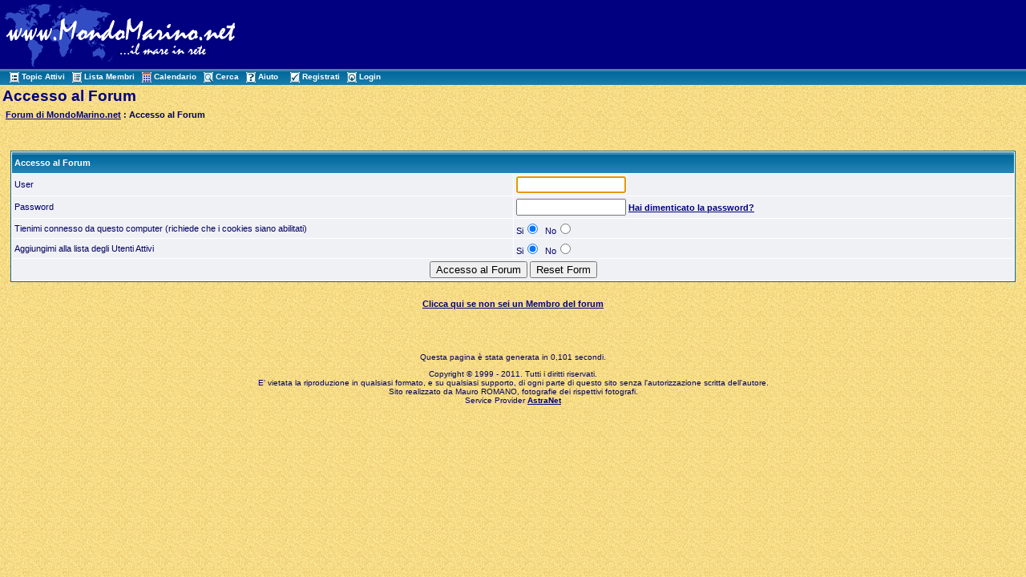

--- FILE ---
content_type: text/html
request_url: http://www.mondomarino.net/forum/login_user.asp?FID=0&SID=242463bc927b17a5zfdc462833b51c76
body_size: 7519
content:

<!DOCTYPE html PUBLIC "-//W3C//DTD XHTML 1.0 Transitional//EN" "http://www.w3.org/TR/xhtml1/DTD/xhtml1-transitional.dtd">
<html xmlns="http://www.w3.org/1999/xhtml" dir="ltr" lang="en">
<head>
<meta http-equiv="Content-Type" content="text/html; charset=iso-8859-1" />
<meta name="generator" content="Web Wiz Forums" />
<title>Login Member</title>
<meta name="robots" content="noindex, follow">

<!--//
/* *******************************************************
Application: Web Wiz Forums ver. 8.01
Author: Bruce Corkhill
Info: http://www.webwizforums.com
Available FREE: http://www.webwizforums.com
Copyright: Bruce Corkhill ©2001-2006. All rights reserved
******************************************************* */
//-->



<link href="css_styles/default_style.css" rel="stylesheet" type="text/css" />
<script language="javascript" src="includes/default_javascript.js" type="text/javascript"></script>
 
</head>
<body>
<table width="100%" align="center" cellpadding="3" cellspacing="0" bgcolor="#000081" class="basicTable">
 <tr> 
  <td><a href="http://www.mondomarino.net" accesskey="1"><img src="/images/logomondomarino.gif" border="0" /></a></td>
  <td align="center" nowrap="nowrap"><!center><a href="http://www.mondomarino.net/ads/admentorredir.asp?id=97&way=ban" target=_blank><img src="http://www.mondomarino.net/ads/banners/banner_ecards.gif" alt="" border=0 width="468" height="60"></a><!/center></td>
 </tr>
 <tr>
   <td height="1" colspan="2" background="/forum/forum_images/table_bg_image.gif">&nbsp;&nbsp;<a href="active_topics.asp?SID=437e2ddz88bzd141e9e31c1495eea812" class="nav" accesskey="2"><img src="forum_images/active_topics.gif" align="absmiddle" border="0" alt="Topic Attivi" />Topic Attivi</a>&nbsp;&nbsp;<a href="members.asp?SID=437e2ddz88bzd141e9e31c1495eea812" class="nav"><img src="forum_images/members_list.gif" border="0" align="absmiddle" alt="Visualizza lista dei Membri del Forum" />Lista Membri</a>&nbsp;&nbsp;<a href="calendar.asp?SID=437e2ddz88bzd141e9e31c1495eea812" class="nav"><img src="forum_images/calendar.gif" border="0" align="absmiddle" alt="Calendario" />Calendario</a>&nbsp;&nbsp;<a href="search_form.asp?FID=0&SID=437e2ddz88bzd141e9e31c1495eea812" class="nav" accesskey="4"><img src="forum_images/search.gif" align="absmiddle" border="0" alt="Ricerca nel Forum" />Cerca</a>&nbsp;&nbsp;<a href="help.asp?SID=437e2ddz88bzd141e9e31c1495eea812" class="nav" accesskey="5"><img src="forum_images/help_icon.gif" align="absmiddle" border="0" alt="Aiuto" />Aiuto</a>&nbsp;
     &nbsp;&nbsp;<a href="registration_rules.asp?FID=0&SID=437e2ddz88bzd141e9e31c1495eea812" class="nav"><img src="forum_images/register_icon.gif" alt="Registrati" border="0" align="absmiddle" />Registrati</a>&nbsp;&nbsp;<a href="login_user.asp?FID=0&SID=437e2ddz88bzd141e9e31c1495eea812" class="nav"><img src="forum_images/login_icon.gif" alt="Login" border="0" align="absmiddle" />Login</a></td>
  </tr>
</table>

<table class="basicTable" cellspacing="0" cellpadding="3" align="center">
 <tr>
  <td align="left" class="heading">Accesso al Forum</td>
</tr>
 <tr>
  <td align="left"><strong><img src="forum_images/open_folder_icon.gif" border="0" align="absmiddle">&nbsp;<a href="default2.asp?SID=437e2ddz88bzd141e9e31c1495eea812"><strong>Forum di MondoMarino.net</strong></a> : Accesso al Forum</strong><br /></td>
  </tr>
</table><br />
<iframe width="200" height="110" id="progressBar" src="includes/progress_bar.asp" style="display:none; position:absolute; left:0px; top:0px;" frameborder="0" scrolling="no"></iframe>
<script  language="JavaScript">
function CheckForm () {

	var errorMsg = "";
	var formArea = document.getElementById('frmLogin');

	//Check for a Username
	if (formArea.name.value==""){
		errorMsg += "\n\tUser \t- Inserisci la tua User";
	}

	//Check for a Password
	if (formArea.password.value==""){
		errorMsg += "\n\tPassword \t- Inserisci la tua Password";
	}

	//If there is aproblem with the form then display an error
	if (errorMsg != ""){
		msg = "_______________________________________________________________\n\n";
		msg += "Il modulo non è stato inviato per dei problemi di compilazione.\n";
		msg += "correggi i problemi ed invialo nuovamente.\n";
		msg += "_______________________________________________________________\n\n";
		msg += "I seguenti campi necessitano di correzione: -\n";

		errorMsg += alert(msg + errorMsg + "\n\n");
		return false;
	}

	//Disable submit button
	document.getElementById('Submit').disabled=true;

	//Show progress bar
	var progressWin = document.getElementById('progressBar');
	var progressArea = document.getElementById('progressFormArea');
	progressWin.style.left = progressArea.offsetLeft + (progressArea.offsetWidth-210)/2 + 'px';
	progressWin.style.top = progressArea.offsetTop + (progressArea.offsetHeight-140)/2 + 'px';
	progressWin.style.display='inline'
	return true;
}
</script>
<br />
<div id="progressFormArea">
<form method="post" name="frmLogin" id="frmLogin" action="login_user.asp?FID=0&SID=437e2ddz88bzd141e9e31c1495eea812" onSubmit="return CheckForm();" onReset="return confirm('Are you sure you want to reset the form?');">
<table cellspacing="1" cellpadding="3" class="tableBorder" align="center">
 <tr class="tableLedger">
  <td colspan="2" align="left">Accesso al Forum</td>
 </tr>
 <tr class="tableRow">
  <td width="50%">User</td>
  <td width="50%"><input type="text" name="name" id="name" size="15" maxlength="15" value="" /></td>
 </tr>
 <tr class="tableRow">
  <td>Password</td>
  <td><input type="password" name="password" id="password" size="15" maxlength="15" value="" /> <a href="javascript:winOpener('forgotten_password.asp','forgot_pass',0,1,570,350)">Hai dimenticato la password?</a></td>
 </tr>   
 <tr class="tableRow">
  <td>Tienimi connesso da questo computer (richiede che i cookies siano abilitati)</td>
  <td>Si<input type="radio" name="AutoLogin" value="true" checked />&nbsp;&nbsp;No<input type="radio" name="AutoLogin" value="false" /></td>
 </tr>
 <tr class="tableRow">
  <td>Aggiungimi alla lista degli Utenti Attivi</td>
  <td>Si<input type="radio" name="NS" value="true" checked />&nbsp;&nbsp;No<input type="radio" name="NS" value="false" /></td>
 </tr>
 <tr class="tableBottomRow">
  <td colspan="2" align="center">
   <input type="submit" name="Submit" id="Submit" value="Accesso al Forum" />
   <input type="reset" name="Reset" id="Reset" value="Reset Form" />
  </td>
 </tr>
</table>
</form>
</div>
<br />
<table class="basicTable" cellspacing="0" cellpadding="3" align="center">
  <tr>
    <td align="center" class="text"><a href="registration_rules.asp?FID=0">Clicca qui se non sei un Membro del forum</a><br />
      <br />
    </tr>
  </table>
  <br />
 <div align="center"><span class="smText"><br /><br />Questa pagina è stata generata in 0,101 secondi.</span></div>
<script>document.getElementById('frmLogin').name.focus()</script>
<!-- footer -->
<div align="center" class="smText">
  <p>Copyright © 1999 - 2011. Tutti i diritti riservati.<br>
    E' vietata la riproduzione in qualsiasi formato, e su qualsiasi supporto,
    di ogni parte di questo sito senza l'autorizzazione scritta dell'autore.<br>
    Sito realizzato da Mauro ROMANO, fotografie dei rispettivi fotografi.<br>
    Service Provider <a href="http://www.astranet.it" target="_blank" class="smLink">AstraNet</a></p>
  <p>&nbsp;</p>
</div>
</body>
</html>


--- FILE ---
content_type: text/css
request_url: http://www.mondomarino.net/forum/css_styles/default_style.css
body_size: 6736
content:
/* Page body */
body{
	background-color: #FFFFFF;
	background-image:url(/images/sfondo.gif);
	margin-left: 0px;
	margin-top: 0px;
	margin-right: 0px;
	margin-bottom: 0px;
}

/* Text for most CSS classes */
.text, .smText, .error, a, a.smLink, a.nav, a.msgLink, a.tLink, .WebWizRTEtextarea, .basicTable, .errorTable, .tableLedger, .tableSubLedger, .tableSearchLedger, .tableRow, .tableTopRow, .tableBottomRow, .evenTableRow, .oddTableRow, .hiddenTableRow, .PMtableRow, .PMmsgBody, .msgBody, .msgEvenTableRow, .msgOddTableRow, .msgHiddenTableRow, .msgOddTableSide, .msgEvenTableSide, .msgSignature, .calLedger, .calDateCell, .calTodayCell, .BBquote, .BBcode {
	font-family: Verdana, Arial, Helvetica, sans-serif;
	color : #000061;
	font-weight: normal;
	font-size: 11px;
}

.lgText, .heading{
	font-family: Arial, Helvetica, sans-serif;
	color : #000081;
	font-size: 18px;
	font-weight: bold;
}

/* Text */
.smText{
	font-size: 10px;
}

.lgText{
	font-size: 15px;
}

.heading{
	font-size: 19px;
}

.error{
	color : #FF0000;
}

/* Search highlight */
.highlight{
	background-color: #ffff66
}

/* Hyperlinks */
a:link {
	color : #000081;
	text-decoration: underline;
	font-weight: bold;
}

a:visited{
	color : #C15327;
	text-decoration : underline;
	font-weight: bold;
}

a:hover, a:visited:hover{
	color : #DD6900;
	text-decoration: underline;
	font-weight: bold;
}

a.smLink {
	font-size: 10px;
}

/* navigation hyperlinks */
a.nav, a.nav:visited{
	color : #FFFFFF;
	text-decoration: none;
	font-size: 10px;
	font-weight: bold;
}

a.nav:hover, a.nav:visited:hover{
	color : #FFFF00;
	text-decoration : underline;
	font-size: 10px;
	font-weight: bold;
}

/* Misc */
ul{
	list-style-type: circle;
}

form{
	display: inline;
}

a img,:link img,:visited img{
	border:none 
}

.avatar, #avatar{
	width: 64px;
	height: 64px;
	border: 1px solid #000000;
	margin: 2px;
}

/* Rich Text Editor */
.WebWizRTEbutton{
	 border: #EFEFEF 1px solid;
}

.WebWizRTEtextarea{
	background-color: #FFFFFF;
	background-image: none;
	font-size: 12px;
}

.WebWizRTEtextarea a:link, .WebWizRTEtextarea a:hover, .WebWizRTEtextarea a:visited{
	color : none;
	font-size: none;
} 

.RTEbutton{
	background-color: #E6E7F2;
}

/* Tables */
.basicTable{
	border: 0px;
	width: 100%;
}

.errorTable{
	border: 1px solid #FD7D40;
	background-color: #FFF2E6;
	width: 98%;
	color: #FF0000;
}

.tableBorder, .wwgAdTable{
	border: 1px solid #006699;
	background-color: #FFFFFF;
	width: 98%;
}

/* Table Ledger */
.tableLedger{
	font-weight: bold;
	color: #FFFFFF;
	background-image:url(/forum/forum_images/table_bg_image.gif);
	height: 26px;
}

.tableLedger a:link, .tableLedger a:visited{
	color : #FFFFFF;
	text-decoration: underline;
	font-weight: bold;
}

.tableLedger a:hover, .tableLedger a:visited:hover{
	color : #CCCCCC;
	text-decoration: underline;
	font-weight: bold;
}

/* Search Sub-Ledger */
.tableSubLedger{
	font-weight: bold;
	background-color: #DCDDE4;
	background-image:url(/forum/forum_images/table_bg.gif);
	height: 22px;
}

.tableSubLedger a:link, .tableSubLedger a:visited{
	color : #006699;
	text-decoration: underline;
	font-weight: bold;
}

.tableSubLedger a:hover, .tableSubLedger a:visited:hover{
	color : #DD6900;
	text-decoration : none;
	font-weight: bold;
}

/* Search Ledger */
.tableSearchLedger{
	font-weight: bold;
	background-color: #DCDDE4;
}

.tableSearchLedger a:link, .tableSearchLedger a:visited{
	color : #000000;
	text-decoration: underline;
	font-weight: bold;
}

.tableSearchLedger a:hover, .tableSearchLedger a:visited:hover{
	color : #666666;
	text-decoration : underline;
	font-weight: bold;
}

/* Tables */
.tableRow{
	background-color: #F0F1F5;
}

.tableTopRow, .tableBottomRow{
	background-color: #F0F1F5;
}

/* Alternating Row Colours */
.evenTableRow{
	background-color: #EFEFEF;

}

.oddTableRow{
	background-color: #DBEEFF;
}

.hiddenTableRow{
	background-color: #DFDFDF;
}

/* Private messager */
.PMtableRow{
	background-color: #F0F1F5;
}

.PMmsgBody{
	width: 99%;
	max-height: 350px;
	float: left; 
	overflow: auto;
}

/* Forum posts */
.msgBody{
	width: 100%;
}

.msgEvenTableRow, .msgEvenTableSide{
	background-color: #F8F8FC;
	font-size: 10px;
}

.msgOddTableRow, .msgOddTableSide{
	background-color: #F8F8FC;
	font-size: 10px;
}

.msgEvenTableSide a:link, .msgEvenTableSide a:visited, .msgOddTableSide a:link, .msgOddTableSide a:visited{
	color : #000000;
	text-decoration: underline;
	font-weight: bold;
}

.msgEvenTableSide a:hover, .msgEvenTableSide a:visited:hover, .msgOddTableSide a:hover, .msgOddTableSide a:visited:hover{
	color : #666666;
	text-decoration : underline;
	font-weight: bold;
}

.msgHiddenTableRow{
	font-size: 10px;
	background-image: url(../forum_images/pre_approved_post.gif);
}

.msgLineDevider{
	border: solid #D1D7DC 0px;
	border-top-width: 1px;
	border-bottom-width: 1px;
}

.msgSignature{
	max-height: 160px;
	width: 100%;
}

.postSeparatorTableRow{
	height: 10px;
	background-color: #E1E2F0;

}

/* Calendar */
.calLedger{
	font-weight: bold;
	background-color: #DCDDE4;
	padding:4px;
}
.calLedger a:link, .calLedger a:visited{
	color : #000000;
	text-decoration: none;
	font-size: 10px;
}

.calLedger a:hover, .calLedger a:visited:hover{
	color : #666666;
	text-decoration: none;
	font-size: 10px;
}

.calDateCell{
	background-color: #F8F8FC;
}

.calTodayCell{
	background-color: #F8F8FC;
	border:1px solid #FF0000;
}

.calEmptyDateCell{
	background-color: #FFFFFF;
}

/* BBcode blocks */
.BBquote{
	border: 1px dotted #999999;
	background-color: #FFFFFF;
	width: 97%;
	padding: 5px;
	margin: 8px 0px;
	text-align: left;
	overflow: auto;
	display: block;
	padding: 5px;
}

.BBcode{
	font-family: Courier New, Courier, mono;
	border: 1px dashed #999999;
	width: 97%;
	padding: 5px;
	margin: 8px 0px;
	text-align: left;
	overflow: auto;
	display: block;
	padding: 5px;
}

/* Forum ads */
/* WARNING: Changing the adverts so they are no-longer visable or readable will break the terms of the license agreement */

.wwgAdTD {
	background-color: #F8F8FC;
}

.wwgAdTitle a:link, .wwgAdTitle a:visited, .wwgAdTitle a:hover, .wwgAdTitle a:visited:hover{
	color : #0000FF;
	text-decoration: underline;
}

.wwgAdFooter{
	color: #FFFFFF;
	background-color: #7F7F99;
}

.wwgAdFooter a:link, .wwgAdFooter a:visited, .wwgAdFooter a:hover, .wwgAdFooter a:visited:hover{
	color : #FFFFFF;
	text-decoration: none;
	font-weight: normal;
}